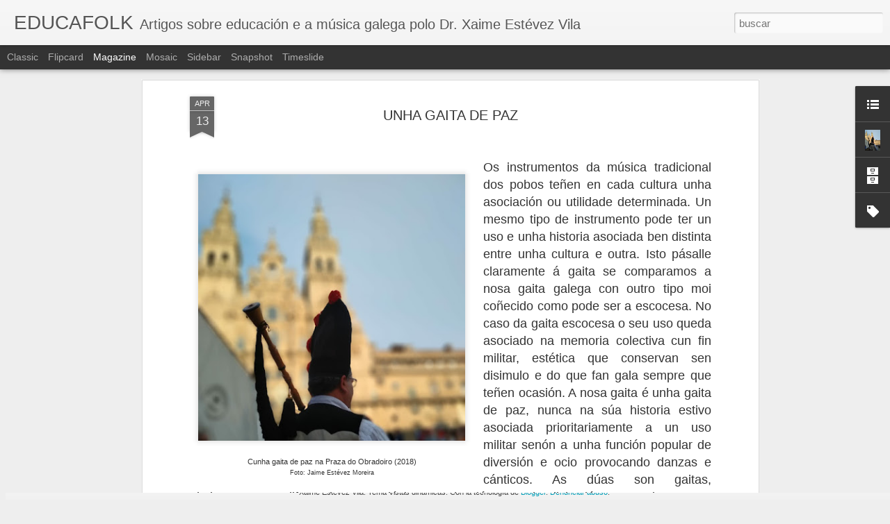

--- FILE ---
content_type: text/javascript; charset=UTF-8
request_url: http://educafolk.blogspot.com/?v=0&action=initial&widgetId=Profile1&responseType=js&xssi_token=AOuZoY7drPzVf1k3dzWXgQUOp92TP-6QTw%3A1769402183056
body_size: 570
content:
try {
_WidgetManager._HandleControllerResult('Profile1', 'initial',{'title': 'Datos personales', 'team': false, 'location': 'Vigo, Pontevedra, Spain', 'showlocation': true, 'occupation': '', 'showoccupation': false, 'aboutme': '', 'showaboutme': false, 'displayname': '', 'profileLogo': '//draft.blogger.com/img/logo-16.png', 'hasgoogleprofile': false, 'userUrl': 'https://draft.blogger.com/profile/09492829964327099010', 'photo': {'url': '//blogger.googleusercontent.com/img/b/R29vZ2xl/AVvXsEjC0FHlSYdrECdZzUg2AlxkOx6zahCqGw_phAaTVFujFHly1vDAwrMDQCoiwl_OsSC65FDwUqvxZ6JChG7AnHFaicFE6dq0VKwHEoBHV_1A7b6ASKDkK5zW_cH1V9IWow/s113/IMG-20180929-WA0005.jpg', 'width': 80, 'height': 80, 'alt': 'Mi foto'}, 'viewProfileMsg': 'Ver todo mi perfil', 'isDisplayable': true});
} catch (e) {
  if (typeof log != 'undefined') {
    log('HandleControllerResult failed: ' + e);
  }
}


--- FILE ---
content_type: text/javascript; charset=UTF-8
request_url: http://educafolk.blogspot.com/?v=0&action=initial&widgetId=Profile1&responseType=js&xssi_token=AOuZoY7drPzVf1k3dzWXgQUOp92TP-6QTw%3A1769402183056
body_size: 570
content:
try {
_WidgetManager._HandleControllerResult('Profile1', 'initial',{'title': 'Datos personales', 'team': false, 'location': 'Vigo, Pontevedra, Spain', 'showlocation': true, 'occupation': '', 'showoccupation': false, 'aboutme': '', 'showaboutme': false, 'displayname': '', 'profileLogo': '//draft.blogger.com/img/logo-16.png', 'hasgoogleprofile': false, 'userUrl': 'https://draft.blogger.com/profile/09492829964327099010', 'photo': {'url': '//blogger.googleusercontent.com/img/b/R29vZ2xl/AVvXsEjC0FHlSYdrECdZzUg2AlxkOx6zahCqGw_phAaTVFujFHly1vDAwrMDQCoiwl_OsSC65FDwUqvxZ6JChG7AnHFaicFE6dq0VKwHEoBHV_1A7b6ASKDkK5zW_cH1V9IWow/s113/IMG-20180929-WA0005.jpg', 'width': 80, 'height': 80, 'alt': 'Mi foto'}, 'viewProfileMsg': 'Ver todo mi perfil', 'isDisplayable': true});
} catch (e) {
  if (typeof log != 'undefined') {
    log('HandleControllerResult failed: ' + e);
  }
}


--- FILE ---
content_type: text/javascript; charset=UTF-8
request_url: http://educafolk.blogspot.com/?v=0&action=initial&widgetId=BlogArchive1&responseType=js&xssi_token=AOuZoY7drPzVf1k3dzWXgQUOp92TP-6QTw%3A1769402183056
body_size: 2769
content:
try {
_WidgetManager._HandleControllerResult('BlogArchive1', 'initial',{'url': 'http://educafolk.blogspot.com/search?updated-min\x3d1969-12-31T16:00:00-08:00\x26updated-max\x3d292278994-08-17T07:12:55Z\x26max-results\x3d50', 'name': 'All Posts', 'expclass': 'expanded', 'toggleId': 'ALL-0', 'post-count': 543, 'data': [{'url': 'http://educafolk.blogspot.com/2026/', 'name': '2026', 'expclass': 'expanded', 'toggleId': 'YEARLY-1767254400000', 'post-count': 4, 'data': [{'url': 'http://educafolk.blogspot.com/2026/01/', 'name': 'enero', 'expclass': 'expanded', 'toggleId': 'MONTHLY-1767254400000', 'post-count': 4, 'posts': [{'title': '\x26quot;DE COLORES\x26quot; : UNHA CANCI\xd3N  PARA A DIVERSIDADE', 'url': 'http://educafolk.blogspot.com/2026/01/de-colores-unha-cancion-tradicional.html'}, {'title': 'ANATOM\xcdA DUNHA CA\xcdDA: ALB\xc9NIZ VS CHOPIN', 'url': 'http://educafolk.blogspot.com/2026/01/anatomia-dunha-caida-albeniz-vs-chopin.html'}, {'title': 'RONDALLAS: CANDO A M\xdaSICA POPULAR \xc9 DE PEL\xcdCULA', 'url': 'http://educafolk.blogspot.com/2026/01/rondallas-cando-musica-popular-e-de.html'}, {'title': 'OS INICIOS DA GAITA NO POP GALEGO', 'url': 'http://educafolk.blogspot.com/2026/01/os-inicios-da-gaita-no-pop-galego.html'}]}]}, {'url': 'http://educafolk.blogspot.com/2025/', 'name': '2025', 'expclass': 'collapsed', 'toggleId': 'YEARLY-1735718400000', 'post-count': 43, 'data': [{'url': 'http://educafolk.blogspot.com/2025/12/', 'name': 'diciembre', 'expclass': 'collapsed', 'toggleId': 'MONTHLY-1764576000000', 'post-count': 3}, {'url': 'http://educafolk.blogspot.com/2025/11/', 'name': 'noviembre', 'expclass': 'collapsed', 'toggleId': 'MONTHLY-1761980400000', 'post-count': 3}, {'url': 'http://educafolk.blogspot.com/2025/10/', 'name': 'octubre', 'expclass': 'collapsed', 'toggleId': 'MONTHLY-1759302000000', 'post-count': 4}, {'url': 'http://educafolk.blogspot.com/2025/09/', 'name': 'septiembre', 'expclass': 'collapsed', 'toggleId': 'MONTHLY-1756710000000', 'post-count': 4}, {'url': 'http://educafolk.blogspot.com/2025/08/', 'name': 'agosto', 'expclass': 'collapsed', 'toggleId': 'MONTHLY-1754031600000', 'post-count': 3}, {'url': 'http://educafolk.blogspot.com/2025/07/', 'name': 'julio', 'expclass': 'collapsed', 'toggleId': 'MONTHLY-1751353200000', 'post-count': 3}, {'url': 'http://educafolk.blogspot.com/2025/06/', 'name': 'junio', 'expclass': 'collapsed', 'toggleId': 'MONTHLY-1748761200000', 'post-count': 6}, {'url': 'http://educafolk.blogspot.com/2025/05/', 'name': 'mayo', 'expclass': 'collapsed', 'toggleId': 'MONTHLY-1746082800000', 'post-count': 6}, {'url': 'http://educafolk.blogspot.com/2025/04/', 'name': 'abril', 'expclass': 'collapsed', 'toggleId': 'MONTHLY-1743490800000', 'post-count': 1}, {'url': 'http://educafolk.blogspot.com/2025/03/', 'name': 'marzo', 'expclass': 'collapsed', 'toggleId': 'MONTHLY-1740816000000', 'post-count': 3}, {'url': 'http://educafolk.blogspot.com/2025/02/', 'name': 'febrero', 'expclass': 'collapsed', 'toggleId': 'MONTHLY-1738396800000', 'post-count': 3}, {'url': 'http://educafolk.blogspot.com/2025/01/', 'name': 'enero', 'expclass': 'collapsed', 'toggleId': 'MONTHLY-1735718400000', 'post-count': 4}]}, {'url': 'http://educafolk.blogspot.com/2024/', 'name': '2024', 'expclass': 'collapsed', 'toggleId': 'YEARLY-1704096000000', 'post-count': 36, 'data': [{'url': 'http://educafolk.blogspot.com/2024/12/', 'name': 'diciembre', 'expclass': 'collapsed', 'toggleId': 'MONTHLY-1733040000000', 'post-count': 2}, {'url': 'http://educafolk.blogspot.com/2024/11/', 'name': 'noviembre', 'expclass': 'collapsed', 'toggleId': 'MONTHLY-1730444400000', 'post-count': 2}, {'url': 'http://educafolk.blogspot.com/2024/10/', 'name': 'octubre', 'expclass': 'collapsed', 'toggleId': 'MONTHLY-1727766000000', 'post-count': 5}, {'url': 'http://educafolk.blogspot.com/2024/09/', 'name': 'septiembre', 'expclass': 'collapsed', 'toggleId': 'MONTHLY-1725174000000', 'post-count': 3}, {'url': 'http://educafolk.blogspot.com/2024/08/', 'name': 'agosto', 'expclass': 'collapsed', 'toggleId': 'MONTHLY-1722495600000', 'post-count': 1}, {'url': 'http://educafolk.blogspot.com/2024/07/', 'name': 'julio', 'expclass': 'collapsed', 'toggleId': 'MONTHLY-1719817200000', 'post-count': 3}, {'url': 'http://educafolk.blogspot.com/2024/06/', 'name': 'junio', 'expclass': 'collapsed', 'toggleId': 'MONTHLY-1717225200000', 'post-count': 4}, {'url': 'http://educafolk.blogspot.com/2024/05/', 'name': 'mayo', 'expclass': 'collapsed', 'toggleId': 'MONTHLY-1714546800000', 'post-count': 7}, {'url': 'http://educafolk.blogspot.com/2024/04/', 'name': 'abril', 'expclass': 'collapsed', 'toggleId': 'MONTHLY-1711954800000', 'post-count': 3}, {'url': 'http://educafolk.blogspot.com/2024/03/', 'name': 'marzo', 'expclass': 'collapsed', 'toggleId': 'MONTHLY-1709280000000', 'post-count': 3}, {'url': 'http://educafolk.blogspot.com/2024/02/', 'name': 'febrero', 'expclass': 'collapsed', 'toggleId': 'MONTHLY-1706774400000', 'post-count': 2}, {'url': 'http://educafolk.blogspot.com/2024/01/', 'name': 'enero', 'expclass': 'collapsed', 'toggleId': 'MONTHLY-1704096000000', 'post-count': 1}]}, {'url': 'http://educafolk.blogspot.com/2023/', 'name': '2023', 'expclass': 'collapsed', 'toggleId': 'YEARLY-1672560000000', 'post-count': 33, 'data': [{'url': 'http://educafolk.blogspot.com/2023/12/', 'name': 'diciembre', 'expclass': 'collapsed', 'toggleId': 'MONTHLY-1701417600000', 'post-count': 3}, {'url': 'http://educafolk.blogspot.com/2023/11/', 'name': 'noviembre', 'expclass': 'collapsed', 'toggleId': 'MONTHLY-1698822000000', 'post-count': 2}, {'url': 'http://educafolk.blogspot.com/2023/10/', 'name': 'octubre', 'expclass': 'collapsed', 'toggleId': 'MONTHLY-1696143600000', 'post-count': 2}, {'url': 'http://educafolk.blogspot.com/2023/09/', 'name': 'septiembre', 'expclass': 'collapsed', 'toggleId': 'MONTHLY-1693551600000', 'post-count': 3}, {'url': 'http://educafolk.blogspot.com/2023/08/', 'name': 'agosto', 'expclass': 'collapsed', 'toggleId': 'MONTHLY-1690873200000', 'post-count': 1}, {'url': 'http://educafolk.blogspot.com/2023/07/', 'name': 'julio', 'expclass': 'collapsed', 'toggleId': 'MONTHLY-1688194800000', 'post-count': 2}, {'url': 'http://educafolk.blogspot.com/2023/06/', 'name': 'junio', 'expclass': 'collapsed', 'toggleId': 'MONTHLY-1685602800000', 'post-count': 2}, {'url': 'http://educafolk.blogspot.com/2023/05/', 'name': 'mayo', 'expclass': 'collapsed', 'toggleId': 'MONTHLY-1682924400000', 'post-count': 3}, {'url': 'http://educafolk.blogspot.com/2023/04/', 'name': 'abril', 'expclass': 'collapsed', 'toggleId': 'MONTHLY-1680332400000', 'post-count': 8}, {'url': 'http://educafolk.blogspot.com/2023/03/', 'name': 'marzo', 'expclass': 'collapsed', 'toggleId': 'MONTHLY-1677657600000', 'post-count': 2}, {'url': 'http://educafolk.blogspot.com/2023/02/', 'name': 'febrero', 'expclass': 'collapsed', 'toggleId': 'MONTHLY-1675238400000', 'post-count': 2}, {'url': 'http://educafolk.blogspot.com/2023/01/', 'name': 'enero', 'expclass': 'collapsed', 'toggleId': 'MONTHLY-1672560000000', 'post-count': 3}]}, {'url': 'http://educafolk.blogspot.com/2022/', 'name': '2022', 'expclass': 'collapsed', 'toggleId': 'YEARLY-1641024000000', 'post-count': 46, 'data': [{'url': 'http://educafolk.blogspot.com/2022/12/', 'name': 'diciembre', 'expclass': 'collapsed', 'toggleId': 'MONTHLY-1669881600000', 'post-count': 2}, {'url': 'http://educafolk.blogspot.com/2022/11/', 'name': 'noviembre', 'expclass': 'collapsed', 'toggleId': 'MONTHLY-1667286000000', 'post-count': 3}, {'url': 'http://educafolk.blogspot.com/2022/10/', 'name': 'octubre', 'expclass': 'collapsed', 'toggleId': 'MONTHLY-1664607600000', 'post-count': 5}, {'url': 'http://educafolk.blogspot.com/2022/09/', 'name': 'septiembre', 'expclass': 'collapsed', 'toggleId': 'MONTHLY-1662015600000', 'post-count': 1}, {'url': 'http://educafolk.blogspot.com/2022/08/', 'name': 'agosto', 'expclass': 'collapsed', 'toggleId': 'MONTHLY-1659337200000', 'post-count': 6}, {'url': 'http://educafolk.blogspot.com/2022/07/', 'name': 'julio', 'expclass': 'collapsed', 'toggleId': 'MONTHLY-1656658800000', 'post-count': 7}, {'url': 'http://educafolk.blogspot.com/2022/06/', 'name': 'junio', 'expclass': 'collapsed', 'toggleId': 'MONTHLY-1654066800000', 'post-count': 4}, {'url': 'http://educafolk.blogspot.com/2022/05/', 'name': 'mayo', 'expclass': 'collapsed', 'toggleId': 'MONTHLY-1651388400000', 'post-count': 6}, {'url': 'http://educafolk.blogspot.com/2022/04/', 'name': 'abril', 'expclass': 'collapsed', 'toggleId': 'MONTHLY-1648796400000', 'post-count': 3}, {'url': 'http://educafolk.blogspot.com/2022/03/', 'name': 'marzo', 'expclass': 'collapsed', 'toggleId': 'MONTHLY-1646121600000', 'post-count': 3}, {'url': 'http://educafolk.blogspot.com/2022/02/', 'name': 'febrero', 'expclass': 'collapsed', 'toggleId': 'MONTHLY-1643702400000', 'post-count': 3}, {'url': 'http://educafolk.blogspot.com/2022/01/', 'name': 'enero', 'expclass': 'collapsed', 'toggleId': 'MONTHLY-1641024000000', 'post-count': 3}]}, {'url': 'http://educafolk.blogspot.com/2021/', 'name': '2021', 'expclass': 'collapsed', 'toggleId': 'YEARLY-1609488000000', 'post-count': 57, 'data': [{'url': 'http://educafolk.blogspot.com/2021/12/', 'name': 'diciembre', 'expclass': 'collapsed', 'toggleId': 'MONTHLY-1638345600000', 'post-count': 4}, {'url': 'http://educafolk.blogspot.com/2021/11/', 'name': 'noviembre', 'expclass': 'collapsed', 'toggleId': 'MONTHLY-1635750000000', 'post-count': 3}, {'url': 'http://educafolk.blogspot.com/2021/10/', 'name': 'octubre', 'expclass': 'collapsed', 'toggleId': 'MONTHLY-1633071600000', 'post-count': 7}, {'url': 'http://educafolk.blogspot.com/2021/09/', 'name': 'septiembre', 'expclass': 'collapsed', 'toggleId': 'MONTHLY-1630479600000', 'post-count': 1}, {'url': 'http://educafolk.blogspot.com/2021/08/', 'name': 'agosto', 'expclass': 'collapsed', 'toggleId': 'MONTHLY-1627801200000', 'post-count': 7}, {'url': 'http://educafolk.blogspot.com/2021/07/', 'name': 'julio', 'expclass': 'collapsed', 'toggleId': 'MONTHLY-1625122800000', 'post-count': 8}, {'url': 'http://educafolk.blogspot.com/2021/06/', 'name': 'junio', 'expclass': 'collapsed', 'toggleId': 'MONTHLY-1622530800000', 'post-count': 4}, {'url': 'http://educafolk.blogspot.com/2021/05/', 'name': 'mayo', 'expclass': 'collapsed', 'toggleId': 'MONTHLY-1619852400000', 'post-count': 2}, {'url': 'http://educafolk.blogspot.com/2021/04/', 'name': 'abril', 'expclass': 'collapsed', 'toggleId': 'MONTHLY-1617260400000', 'post-count': 7}, {'url': 'http://educafolk.blogspot.com/2021/03/', 'name': 'marzo', 'expclass': 'collapsed', 'toggleId': 'MONTHLY-1614585600000', 'post-count': 5}, {'url': 'http://educafolk.blogspot.com/2021/02/', 'name': 'febrero', 'expclass': 'collapsed', 'toggleId': 'MONTHLY-1612166400000', 'post-count': 4}, {'url': 'http://educafolk.blogspot.com/2021/01/', 'name': 'enero', 'expclass': 'collapsed', 'toggleId': 'MONTHLY-1609488000000', 'post-count': 5}]}, {'url': 'http://educafolk.blogspot.com/2020/', 'name': '2020', 'expclass': 'collapsed', 'toggleId': 'YEARLY-1577865600000', 'post-count': 82, 'data': [{'url': 'http://educafolk.blogspot.com/2020/12/', 'name': 'diciembre', 'expclass': 'collapsed', 'toggleId': 'MONTHLY-1606809600000', 'post-count': 4}, {'url': 'http://educafolk.blogspot.com/2020/11/', 'name': 'noviembre', 'expclass': 'collapsed', 'toggleId': 'MONTHLY-1604214000000', 'post-count': 7}, {'url': 'http://educafolk.blogspot.com/2020/10/', 'name': 'octubre', 'expclass': 'collapsed', 'toggleId': 'MONTHLY-1601535600000', 'post-count': 6}, {'url': 'http://educafolk.blogspot.com/2020/09/', 'name': 'septiembre', 'expclass': 'collapsed', 'toggleId': 'MONTHLY-1598943600000', 'post-count': 4}, {'url': 'http://educafolk.blogspot.com/2020/08/', 'name': 'agosto', 'expclass': 'collapsed', 'toggleId': 'MONTHLY-1596265200000', 'post-count': 11}, {'url': 'http://educafolk.blogspot.com/2020/07/', 'name': 'julio', 'expclass': 'collapsed', 'toggleId': 'MONTHLY-1593586800000', 'post-count': 13}, {'url': 'http://educafolk.blogspot.com/2020/06/', 'name': 'junio', 'expclass': 'collapsed', 'toggleId': 'MONTHLY-1590994800000', 'post-count': 5}, {'url': 'http://educafolk.blogspot.com/2020/05/', 'name': 'mayo', 'expclass': 'collapsed', 'toggleId': 'MONTHLY-1588316400000', 'post-count': 13}, {'url': 'http://educafolk.blogspot.com/2020/04/', 'name': 'abril', 'expclass': 'collapsed', 'toggleId': 'MONTHLY-1585724400000', 'post-count': 6}, {'url': 'http://educafolk.blogspot.com/2020/03/', 'name': 'marzo', 'expclass': 'collapsed', 'toggleId': 'MONTHLY-1583049600000', 'post-count': 7}, {'url': 'http://educafolk.blogspot.com/2020/02/', 'name': 'febrero', 'expclass': 'collapsed', 'toggleId': 'MONTHLY-1580544000000', 'post-count': 2}, {'url': 'http://educafolk.blogspot.com/2020/01/', 'name': 'enero', 'expclass': 'collapsed', 'toggleId': 'MONTHLY-1577865600000', 'post-count': 4}]}, {'url': 'http://educafolk.blogspot.com/2019/', 'name': '2019', 'expclass': 'collapsed', 'toggleId': 'YEARLY-1546329600000', 'post-count': 34, 'data': [{'url': 'http://educafolk.blogspot.com/2019/12/', 'name': 'diciembre', 'expclass': 'collapsed', 'toggleId': 'MONTHLY-1575187200000', 'post-count': 4}, {'url': 'http://educafolk.blogspot.com/2019/11/', 'name': 'noviembre', 'expclass': 'collapsed', 'toggleId': 'MONTHLY-1572591600000', 'post-count': 2}, {'url': 'http://educafolk.blogspot.com/2019/10/', 'name': 'octubre', 'expclass': 'collapsed', 'toggleId': 'MONTHLY-1569913200000', 'post-count': 3}, {'url': 'http://educafolk.blogspot.com/2019/09/', 'name': 'septiembre', 'expclass': 'collapsed', 'toggleId': 'MONTHLY-1567321200000', 'post-count': 4}, {'url': 'http://educafolk.blogspot.com/2019/08/', 'name': 'agosto', 'expclass': 'collapsed', 'toggleId': 'MONTHLY-1564642800000', 'post-count': 5}, {'url': 'http://educafolk.blogspot.com/2019/07/', 'name': 'julio', 'expclass': 'collapsed', 'toggleId': 'MONTHLY-1561964400000', 'post-count': 3}, {'url': 'http://educafolk.blogspot.com/2019/06/', 'name': 'junio', 'expclass': 'collapsed', 'toggleId': 'MONTHLY-1559372400000', 'post-count': 1}, {'url': 'http://educafolk.blogspot.com/2019/05/', 'name': 'mayo', 'expclass': 'collapsed', 'toggleId': 'MONTHLY-1556694000000', 'post-count': 3}, {'url': 'http://educafolk.blogspot.com/2019/04/', 'name': 'abril', 'expclass': 'collapsed', 'toggleId': 'MONTHLY-1554102000000', 'post-count': 4}, {'url': 'http://educafolk.blogspot.com/2019/03/', 'name': 'marzo', 'expclass': 'collapsed', 'toggleId': 'MONTHLY-1551427200000', 'post-count': 1}, {'url': 'http://educafolk.blogspot.com/2019/02/', 'name': 'febrero', 'expclass': 'collapsed', 'toggleId': 'MONTHLY-1549008000000', 'post-count': 1}, {'url': 'http://educafolk.blogspot.com/2019/01/', 'name': 'enero', 'expclass': 'collapsed', 'toggleId': 'MONTHLY-1546329600000', 'post-count': 3}]}, {'url': 'http://educafolk.blogspot.com/2018/', 'name': '2018', 'expclass': 'collapsed', 'toggleId': 'YEARLY-1514793600000', 'post-count': 28, 'data': [{'url': 'http://educafolk.blogspot.com/2018/12/', 'name': 'diciembre', 'expclass': 'collapsed', 'toggleId': 'MONTHLY-1543651200000', 'post-count': 2}, {'url': 'http://educafolk.blogspot.com/2018/10/', 'name': 'octubre', 'expclass': 'collapsed', 'toggleId': 'MONTHLY-1538377200000', 'post-count': 3}, {'url': 'http://educafolk.blogspot.com/2018/09/', 'name': 'septiembre', 'expclass': 'collapsed', 'toggleId': 'MONTHLY-1535785200000', 'post-count': 1}, {'url': 'http://educafolk.blogspot.com/2018/08/', 'name': 'agosto', 'expclass': 'collapsed', 'toggleId': 'MONTHLY-1533106800000', 'post-count': 2}, {'url': 'http://educafolk.blogspot.com/2018/07/', 'name': 'julio', 'expclass': 'collapsed', 'toggleId': 'MONTHLY-1530428400000', 'post-count': 5}, {'url': 'http://educafolk.blogspot.com/2018/06/', 'name': 'junio', 'expclass': 'collapsed', 'toggleId': 'MONTHLY-1527836400000', 'post-count': 3}, {'url': 'http://educafolk.blogspot.com/2018/05/', 'name': 'mayo', 'expclass': 'collapsed', 'toggleId': 'MONTHLY-1525158000000', 'post-count': 1}, {'url': 'http://educafolk.blogspot.com/2018/04/', 'name': 'abril', 'expclass': 'collapsed', 'toggleId': 'MONTHLY-1522566000000', 'post-count': 5}, {'url': 'http://educafolk.blogspot.com/2018/03/', 'name': 'marzo', 'expclass': 'collapsed', 'toggleId': 'MONTHLY-1519891200000', 'post-count': 2}, {'url': 'http://educafolk.blogspot.com/2018/02/', 'name': 'febrero', 'expclass': 'collapsed', 'toggleId': 'MONTHLY-1517472000000', 'post-count': 1}, {'url': 'http://educafolk.blogspot.com/2018/01/', 'name': 'enero', 'expclass': 'collapsed', 'toggleId': 'MONTHLY-1514793600000', 'post-count': 3}]}, {'url': 'http://educafolk.blogspot.com/2017/', 'name': '2017', 'expclass': 'collapsed', 'toggleId': 'YEARLY-1483257600000', 'post-count': 42, 'data': [{'url': 'http://educafolk.blogspot.com/2017/12/', 'name': 'diciembre', 'expclass': 'collapsed', 'toggleId': 'MONTHLY-1512115200000', 'post-count': 2}, {'url': 'http://educafolk.blogspot.com/2017/11/', 'name': 'noviembre', 'expclass': 'collapsed', 'toggleId': 'MONTHLY-1509519600000', 'post-count': 2}, {'url': 'http://educafolk.blogspot.com/2017/10/', 'name': 'octubre', 'expclass': 'collapsed', 'toggleId': 'MONTHLY-1506841200000', 'post-count': 2}, {'url': 'http://educafolk.blogspot.com/2017/09/', 'name': 'septiembre', 'expclass': 'collapsed', 'toggleId': 'MONTHLY-1504249200000', 'post-count': 2}, {'url': 'http://educafolk.blogspot.com/2017/08/', 'name': 'agosto', 'expclass': 'collapsed', 'toggleId': 'MONTHLY-1501570800000', 'post-count': 4}, {'url': 'http://educafolk.blogspot.com/2017/07/', 'name': 'julio', 'expclass': 'collapsed', 'toggleId': 'MONTHLY-1498892400000', 'post-count': 4}, {'url': 'http://educafolk.blogspot.com/2017/06/', 'name': 'junio', 'expclass': 'collapsed', 'toggleId': 'MONTHLY-1496300400000', 'post-count': 4}, {'url': 'http://educafolk.blogspot.com/2017/05/', 'name': 'mayo', 'expclass': 'collapsed', 'toggleId': 'MONTHLY-1493622000000', 'post-count': 4}, {'url': 'http://educafolk.blogspot.com/2017/04/', 'name': 'abril', 'expclass': 'collapsed', 'toggleId': 'MONTHLY-1491030000000', 'post-count': 5}, {'url': 'http://educafolk.blogspot.com/2017/03/', 'name': 'marzo', 'expclass': 'collapsed', 'toggleId': 'MONTHLY-1488355200000', 'post-count': 5}, {'url': 'http://educafolk.blogspot.com/2017/02/', 'name': 'febrero', 'expclass': 'collapsed', 'toggleId': 'MONTHLY-1485936000000', 'post-count': 4}, {'url': 'http://educafolk.blogspot.com/2017/01/', 'name': 'enero', 'expclass': 'collapsed', 'toggleId': 'MONTHLY-1483257600000', 'post-count': 4}]}, {'url': 'http://educafolk.blogspot.com/2016/', 'name': '2016', 'expclass': 'collapsed', 'toggleId': 'YEARLY-1451635200000', 'post-count': 33, 'data': [{'url': 'http://educafolk.blogspot.com/2016/12/', 'name': 'diciembre', 'expclass': 'collapsed', 'toggleId': 'MONTHLY-1480579200000', 'post-count': 3}, {'url': 'http://educafolk.blogspot.com/2016/11/', 'name': 'noviembre', 'expclass': 'collapsed', 'toggleId': 'MONTHLY-1477983600000', 'post-count': 4}, {'url': 'http://educafolk.blogspot.com/2016/10/', 'name': 'octubre', 'expclass': 'collapsed', 'toggleId': 'MONTHLY-1475305200000', 'post-count': 4}, {'url': 'http://educafolk.blogspot.com/2016/09/', 'name': 'septiembre', 'expclass': 'collapsed', 'toggleId': 'MONTHLY-1472713200000', 'post-count': 3}, {'url': 'http://educafolk.blogspot.com/2016/08/', 'name': 'agosto', 'expclass': 'collapsed', 'toggleId': 'MONTHLY-1470034800000', 'post-count': 4}, {'url': 'http://educafolk.blogspot.com/2016/07/', 'name': 'julio', 'expclass': 'collapsed', 'toggleId': 'MONTHLY-1467356400000', 'post-count': 3}, {'url': 'http://educafolk.blogspot.com/2016/05/', 'name': 'mayo', 'expclass': 'collapsed', 'toggleId': 'MONTHLY-1462086000000', 'post-count': 2}, {'url': 'http://educafolk.blogspot.com/2016/04/', 'name': 'abril', 'expclass': 'collapsed', 'toggleId': 'MONTHLY-1459494000000', 'post-count': 3}, {'url': 'http://educafolk.blogspot.com/2016/03/', 'name': 'marzo', 'expclass': 'collapsed', 'toggleId': 'MONTHLY-1456819200000', 'post-count': 2}, {'url': 'http://educafolk.blogspot.com/2016/02/', 'name': 'febrero', 'expclass': 'collapsed', 'toggleId': 'MONTHLY-1454313600000', 'post-count': 3}, {'url': 'http://educafolk.blogspot.com/2016/01/', 'name': 'enero', 'expclass': 'collapsed', 'toggleId': 'MONTHLY-1451635200000', 'post-count': 2}]}, {'url': 'http://educafolk.blogspot.com/2015/', 'name': '2015', 'expclass': 'collapsed', 'toggleId': 'YEARLY-1420099200000', 'post-count': 27, 'data': [{'url': 'http://educafolk.blogspot.com/2015/12/', 'name': 'diciembre', 'expclass': 'collapsed', 'toggleId': 'MONTHLY-1448956800000', 'post-count': 2}, {'url': 'http://educafolk.blogspot.com/2015/11/', 'name': 'noviembre', 'expclass': 'collapsed', 'toggleId': 'MONTHLY-1446361200000', 'post-count': 2}, {'url': 'http://educafolk.blogspot.com/2015/10/', 'name': 'octubre', 'expclass': 'collapsed', 'toggleId': 'MONTHLY-1443682800000', 'post-count': 1}, {'url': 'http://educafolk.blogspot.com/2015/09/', 'name': 'septiembre', 'expclass': 'collapsed', 'toggleId': 'MONTHLY-1441090800000', 'post-count': 1}, {'url': 'http://educafolk.blogspot.com/2015/08/', 'name': 'agosto', 'expclass': 'collapsed', 'toggleId': 'MONTHLY-1438412400000', 'post-count': 5}, {'url': 'http://educafolk.blogspot.com/2015/07/', 'name': 'julio', 'expclass': 'collapsed', 'toggleId': 'MONTHLY-1435734000000', 'post-count': 3}, {'url': 'http://educafolk.blogspot.com/2015/06/', 'name': 'junio', 'expclass': 'collapsed', 'toggleId': 'MONTHLY-1433142000000', 'post-count': 2}, {'url': 'http://educafolk.blogspot.com/2015/05/', 'name': 'mayo', 'expclass': 'collapsed', 'toggleId': 'MONTHLY-1430463600000', 'post-count': 1}, {'url': 'http://educafolk.blogspot.com/2015/04/', 'name': 'abril', 'expclass': 'collapsed', 'toggleId': 'MONTHLY-1427871600000', 'post-count': 2}, {'url': 'http://educafolk.blogspot.com/2015/03/', 'name': 'marzo', 'expclass': 'collapsed', 'toggleId': 'MONTHLY-1425196800000', 'post-count': 3}, {'url': 'http://educafolk.blogspot.com/2015/02/', 'name': 'febrero', 'expclass': 'collapsed', 'toggleId': 'MONTHLY-1422777600000', 'post-count': 2}, {'url': 'http://educafolk.blogspot.com/2015/01/', 'name': 'enero', 'expclass': 'collapsed', 'toggleId': 'MONTHLY-1420099200000', 'post-count': 3}]}, {'url': 'http://educafolk.blogspot.com/2014/', 'name': '2014', 'expclass': 'collapsed', 'toggleId': 'YEARLY-1388563200000', 'post-count': 15, 'data': [{'url': 'http://educafolk.blogspot.com/2014/10/', 'name': 'octubre', 'expclass': 'collapsed', 'toggleId': 'MONTHLY-1412146800000', 'post-count': 2}, {'url': 'http://educafolk.blogspot.com/2014/08/', 'name': 'agosto', 'expclass': 'collapsed', 'toggleId': 'MONTHLY-1406876400000', 'post-count': 1}, {'url': 'http://educafolk.blogspot.com/2014/07/', 'name': 'julio', 'expclass': 'collapsed', 'toggleId': 'MONTHLY-1404198000000', 'post-count': 3}, {'url': 'http://educafolk.blogspot.com/2014/06/', 'name': 'junio', 'expclass': 'collapsed', 'toggleId': 'MONTHLY-1401606000000', 'post-count': 1}, {'url': 'http://educafolk.blogspot.com/2014/05/', 'name': 'mayo', 'expclass': 'collapsed', 'toggleId': 'MONTHLY-1398927600000', 'post-count': 1}, {'url': 'http://educafolk.blogspot.com/2014/04/', 'name': 'abril', 'expclass': 'collapsed', 'toggleId': 'MONTHLY-1396335600000', 'post-count': 4}, {'url': 'http://educafolk.blogspot.com/2014/02/', 'name': 'febrero', 'expclass': 'collapsed', 'toggleId': 'MONTHLY-1391241600000', 'post-count': 2}, {'url': 'http://educafolk.blogspot.com/2014/01/', 'name': 'enero', 'expclass': 'collapsed', 'toggleId': 'MONTHLY-1388563200000', 'post-count': 1}]}, {'url': 'http://educafolk.blogspot.com/2013/', 'name': '2013', 'expclass': 'collapsed', 'toggleId': 'YEARLY-1357027200000', 'post-count': 22, 'data': [{'url': 'http://educafolk.blogspot.com/2013/12/', 'name': 'diciembre', 'expclass': 'collapsed', 'toggleId': 'MONTHLY-1385884800000', 'post-count': 1}, {'url': 'http://educafolk.blogspot.com/2013/11/', 'name': 'noviembre', 'expclass': 'collapsed', 'toggleId': 'MONTHLY-1383289200000', 'post-count': 1}, {'url': 'http://educafolk.blogspot.com/2013/10/', 'name': 'octubre', 'expclass': 'collapsed', 'toggleId': 'MONTHLY-1380610800000', 'post-count': 2}, {'url': 'http://educafolk.blogspot.com/2013/09/', 'name': 'septiembre', 'expclass': 'collapsed', 'toggleId': 'MONTHLY-1378018800000', 'post-count': 1}, {'url': 'http://educafolk.blogspot.com/2013/08/', 'name': 'agosto', 'expclass': 'collapsed', 'toggleId': 'MONTHLY-1375340400000', 'post-count': 4}, {'url': 'http://educafolk.blogspot.com/2013/07/', 'name': 'julio', 'expclass': 'collapsed', 'toggleId': 'MONTHLY-1372662000000', 'post-count': 1}, {'url': 'http://educafolk.blogspot.com/2013/06/', 'name': 'junio', 'expclass': 'collapsed', 'toggleId': 'MONTHLY-1370070000000', 'post-count': 1}, {'url': 'http://educafolk.blogspot.com/2013/05/', 'name': 'mayo', 'expclass': 'collapsed', 'toggleId': 'MONTHLY-1367391600000', 'post-count': 4}, {'url': 'http://educafolk.blogspot.com/2013/03/', 'name': 'marzo', 'expclass': 'collapsed', 'toggleId': 'MONTHLY-1362124800000', 'post-count': 1}, {'url': 'http://educafolk.blogspot.com/2013/02/', 'name': 'febrero', 'expclass': 'collapsed', 'toggleId': 'MONTHLY-1359705600000', 'post-count': 3}, {'url': 'http://educafolk.blogspot.com/2013/01/', 'name': 'enero', 'expclass': 'collapsed', 'toggleId': 'MONTHLY-1357027200000', 'post-count': 3}]}, {'url': 'http://educafolk.blogspot.com/2012/', 'name': '2012', 'expclass': 'collapsed', 'toggleId': 'YEARLY-1325404800000', 'post-count': 19, 'data': [{'url': 'http://educafolk.blogspot.com/2012/12/', 'name': 'diciembre', 'expclass': 'collapsed', 'toggleId': 'MONTHLY-1354348800000', 'post-count': 3}, {'url': 'http://educafolk.blogspot.com/2012/10/', 'name': 'octubre', 'expclass': 'collapsed', 'toggleId': 'MONTHLY-1349074800000', 'post-count': 6}, {'url': 'http://educafolk.blogspot.com/2012/09/', 'name': 'septiembre', 'expclass': 'collapsed', 'toggleId': 'MONTHLY-1346482800000', 'post-count': 2}, {'url': 'http://educafolk.blogspot.com/2012/06/', 'name': 'junio', 'expclass': 'collapsed', 'toggleId': 'MONTHLY-1338534000000', 'post-count': 1}, {'url': 'http://educafolk.blogspot.com/2012/05/', 'name': 'mayo', 'expclass': 'collapsed', 'toggleId': 'MONTHLY-1335855600000', 'post-count': 2}, {'url': 'http://educafolk.blogspot.com/2012/03/', 'name': 'marzo', 'expclass': 'collapsed', 'toggleId': 'MONTHLY-1330588800000', 'post-count': 3}, {'url': 'http://educafolk.blogspot.com/2012/01/', 'name': 'enero', 'expclass': 'collapsed', 'toggleId': 'MONTHLY-1325404800000', 'post-count': 2}]}, {'url': 'http://educafolk.blogspot.com/2011/', 'name': '2011', 'expclass': 'collapsed', 'toggleId': 'YEARLY-1293868800000', 'post-count': 19, 'data': [{'url': 'http://educafolk.blogspot.com/2011/11/', 'name': 'noviembre', 'expclass': 'collapsed', 'toggleId': 'MONTHLY-1320130800000', 'post-count': 1}, {'url': 'http://educafolk.blogspot.com/2011/10/', 'name': 'octubre', 'expclass': 'collapsed', 'toggleId': 'MONTHLY-1317452400000', 'post-count': 1}, {'url': 'http://educafolk.blogspot.com/2011/08/', 'name': 'agosto', 'expclass': 'collapsed', 'toggleId': 'MONTHLY-1312182000000', 'post-count': 1}, {'url': 'http://educafolk.blogspot.com/2011/07/', 'name': 'julio', 'expclass': 'collapsed', 'toggleId': 'MONTHLY-1309503600000', 'post-count': 2}, {'url': 'http://educafolk.blogspot.com/2011/06/', 'name': 'junio', 'expclass': 'collapsed', 'toggleId': 'MONTHLY-1306911600000', 'post-count': 2}, {'url': 'http://educafolk.blogspot.com/2011/05/', 'name': 'mayo', 'expclass': 'collapsed', 'toggleId': 'MONTHLY-1304233200000', 'post-count': 1}, {'url': 'http://educafolk.blogspot.com/2011/04/', 'name': 'abril', 'expclass': 'collapsed', 'toggleId': 'MONTHLY-1301641200000', 'post-count': 1}, {'url': 'http://educafolk.blogspot.com/2011/03/', 'name': 'marzo', 'expclass': 'collapsed', 'toggleId': 'MONTHLY-1298966400000', 'post-count': 3}, {'url': 'http://educafolk.blogspot.com/2011/02/', 'name': 'febrero', 'expclass': 'collapsed', 'toggleId': 'MONTHLY-1296547200000', 'post-count': 5}, {'url': 'http://educafolk.blogspot.com/2011/01/', 'name': 'enero', 'expclass': 'collapsed', 'toggleId': 'MONTHLY-1293868800000', 'post-count': 2}]}, {'url': 'http://educafolk.blogspot.com/2010/', 'name': '2010', 'expclass': 'collapsed', 'toggleId': 'YEARLY-1262332800000', 'post-count': 3, 'data': [{'url': 'http://educafolk.blogspot.com/2010/12/', 'name': 'diciembre', 'expclass': 'collapsed', 'toggleId': 'MONTHLY-1291190400000', 'post-count': 1}, {'url': 'http://educafolk.blogspot.com/2010/11/', 'name': 'noviembre', 'expclass': 'collapsed', 'toggleId': 'MONTHLY-1288594800000', 'post-count': 1}, {'url': 'http://educafolk.blogspot.com/2010/10/', 'name': 'octubre', 'expclass': 'collapsed', 'toggleId': 'MONTHLY-1285916400000', 'post-count': 1}]}], 'toggleopen': 'MONTHLY-1767254400000', 'style': 'HIERARCHY', 'title': 'Archivo del blog'});
} catch (e) {
  if (typeof log != 'undefined') {
    log('HandleControllerResult failed: ' + e);
  }
}


--- FILE ---
content_type: text/javascript; charset=UTF-8
request_url: http://educafolk.blogspot.com/?v=0&action=initial&widgetId=BlogArchive1&responseType=js&xssi_token=AOuZoY7drPzVf1k3dzWXgQUOp92TP-6QTw%3A1769402183056
body_size: 2769
content:
try {
_WidgetManager._HandleControllerResult('BlogArchive1', 'initial',{'url': 'http://educafolk.blogspot.com/search?updated-min\x3d1969-12-31T16:00:00-08:00\x26updated-max\x3d292278994-08-17T07:12:55Z\x26max-results\x3d50', 'name': 'All Posts', 'expclass': 'expanded', 'toggleId': 'ALL-0', 'post-count': 543, 'data': [{'url': 'http://educafolk.blogspot.com/2026/', 'name': '2026', 'expclass': 'expanded', 'toggleId': 'YEARLY-1767254400000', 'post-count': 4, 'data': [{'url': 'http://educafolk.blogspot.com/2026/01/', 'name': 'enero', 'expclass': 'expanded', 'toggleId': 'MONTHLY-1767254400000', 'post-count': 4, 'posts': [{'title': '\x26quot;DE COLORES\x26quot; : UNHA CANCI\xd3N  PARA A DIVERSIDADE', 'url': 'http://educafolk.blogspot.com/2026/01/de-colores-unha-cancion-tradicional.html'}, {'title': 'ANATOM\xcdA DUNHA CA\xcdDA: ALB\xc9NIZ VS CHOPIN', 'url': 'http://educafolk.blogspot.com/2026/01/anatomia-dunha-caida-albeniz-vs-chopin.html'}, {'title': 'RONDALLAS: CANDO A M\xdaSICA POPULAR \xc9 DE PEL\xcdCULA', 'url': 'http://educafolk.blogspot.com/2026/01/rondallas-cando-musica-popular-e-de.html'}, {'title': 'OS INICIOS DA GAITA NO POP GALEGO', 'url': 'http://educafolk.blogspot.com/2026/01/os-inicios-da-gaita-no-pop-galego.html'}]}]}, {'url': 'http://educafolk.blogspot.com/2025/', 'name': '2025', 'expclass': 'collapsed', 'toggleId': 'YEARLY-1735718400000', 'post-count': 43, 'data': [{'url': 'http://educafolk.blogspot.com/2025/12/', 'name': 'diciembre', 'expclass': 'collapsed', 'toggleId': 'MONTHLY-1764576000000', 'post-count': 3}, {'url': 'http://educafolk.blogspot.com/2025/11/', 'name': 'noviembre', 'expclass': 'collapsed', 'toggleId': 'MONTHLY-1761980400000', 'post-count': 3}, {'url': 'http://educafolk.blogspot.com/2025/10/', 'name': 'octubre', 'expclass': 'collapsed', 'toggleId': 'MONTHLY-1759302000000', 'post-count': 4}, {'url': 'http://educafolk.blogspot.com/2025/09/', 'name': 'septiembre', 'expclass': 'collapsed', 'toggleId': 'MONTHLY-1756710000000', 'post-count': 4}, {'url': 'http://educafolk.blogspot.com/2025/08/', 'name': 'agosto', 'expclass': 'collapsed', 'toggleId': 'MONTHLY-1754031600000', 'post-count': 3}, {'url': 'http://educafolk.blogspot.com/2025/07/', 'name': 'julio', 'expclass': 'collapsed', 'toggleId': 'MONTHLY-1751353200000', 'post-count': 3}, {'url': 'http://educafolk.blogspot.com/2025/06/', 'name': 'junio', 'expclass': 'collapsed', 'toggleId': 'MONTHLY-1748761200000', 'post-count': 6}, {'url': 'http://educafolk.blogspot.com/2025/05/', 'name': 'mayo', 'expclass': 'collapsed', 'toggleId': 'MONTHLY-1746082800000', 'post-count': 6}, {'url': 'http://educafolk.blogspot.com/2025/04/', 'name': 'abril', 'expclass': 'collapsed', 'toggleId': 'MONTHLY-1743490800000', 'post-count': 1}, {'url': 'http://educafolk.blogspot.com/2025/03/', 'name': 'marzo', 'expclass': 'collapsed', 'toggleId': 'MONTHLY-1740816000000', 'post-count': 3}, {'url': 'http://educafolk.blogspot.com/2025/02/', 'name': 'febrero', 'expclass': 'collapsed', 'toggleId': 'MONTHLY-1738396800000', 'post-count': 3}, {'url': 'http://educafolk.blogspot.com/2025/01/', 'name': 'enero', 'expclass': 'collapsed', 'toggleId': 'MONTHLY-1735718400000', 'post-count': 4}]}, {'url': 'http://educafolk.blogspot.com/2024/', 'name': '2024', 'expclass': 'collapsed', 'toggleId': 'YEARLY-1704096000000', 'post-count': 36, 'data': [{'url': 'http://educafolk.blogspot.com/2024/12/', 'name': 'diciembre', 'expclass': 'collapsed', 'toggleId': 'MONTHLY-1733040000000', 'post-count': 2}, {'url': 'http://educafolk.blogspot.com/2024/11/', 'name': 'noviembre', 'expclass': 'collapsed', 'toggleId': 'MONTHLY-1730444400000', 'post-count': 2}, {'url': 'http://educafolk.blogspot.com/2024/10/', 'name': 'octubre', 'expclass': 'collapsed', 'toggleId': 'MONTHLY-1727766000000', 'post-count': 5}, {'url': 'http://educafolk.blogspot.com/2024/09/', 'name': 'septiembre', 'expclass': 'collapsed', 'toggleId': 'MONTHLY-1725174000000', 'post-count': 3}, {'url': 'http://educafolk.blogspot.com/2024/08/', 'name': 'agosto', 'expclass': 'collapsed', 'toggleId': 'MONTHLY-1722495600000', 'post-count': 1}, {'url': 'http://educafolk.blogspot.com/2024/07/', 'name': 'julio', 'expclass': 'collapsed', 'toggleId': 'MONTHLY-1719817200000', 'post-count': 3}, {'url': 'http://educafolk.blogspot.com/2024/06/', 'name': 'junio', 'expclass': 'collapsed', 'toggleId': 'MONTHLY-1717225200000', 'post-count': 4}, {'url': 'http://educafolk.blogspot.com/2024/05/', 'name': 'mayo', 'expclass': 'collapsed', 'toggleId': 'MONTHLY-1714546800000', 'post-count': 7}, {'url': 'http://educafolk.blogspot.com/2024/04/', 'name': 'abril', 'expclass': 'collapsed', 'toggleId': 'MONTHLY-1711954800000', 'post-count': 3}, {'url': 'http://educafolk.blogspot.com/2024/03/', 'name': 'marzo', 'expclass': 'collapsed', 'toggleId': 'MONTHLY-1709280000000', 'post-count': 3}, {'url': 'http://educafolk.blogspot.com/2024/02/', 'name': 'febrero', 'expclass': 'collapsed', 'toggleId': 'MONTHLY-1706774400000', 'post-count': 2}, {'url': 'http://educafolk.blogspot.com/2024/01/', 'name': 'enero', 'expclass': 'collapsed', 'toggleId': 'MONTHLY-1704096000000', 'post-count': 1}]}, {'url': 'http://educafolk.blogspot.com/2023/', 'name': '2023', 'expclass': 'collapsed', 'toggleId': 'YEARLY-1672560000000', 'post-count': 33, 'data': [{'url': 'http://educafolk.blogspot.com/2023/12/', 'name': 'diciembre', 'expclass': 'collapsed', 'toggleId': 'MONTHLY-1701417600000', 'post-count': 3}, {'url': 'http://educafolk.blogspot.com/2023/11/', 'name': 'noviembre', 'expclass': 'collapsed', 'toggleId': 'MONTHLY-1698822000000', 'post-count': 2}, {'url': 'http://educafolk.blogspot.com/2023/10/', 'name': 'octubre', 'expclass': 'collapsed', 'toggleId': 'MONTHLY-1696143600000', 'post-count': 2}, {'url': 'http://educafolk.blogspot.com/2023/09/', 'name': 'septiembre', 'expclass': 'collapsed', 'toggleId': 'MONTHLY-1693551600000', 'post-count': 3}, {'url': 'http://educafolk.blogspot.com/2023/08/', 'name': 'agosto', 'expclass': 'collapsed', 'toggleId': 'MONTHLY-1690873200000', 'post-count': 1}, {'url': 'http://educafolk.blogspot.com/2023/07/', 'name': 'julio', 'expclass': 'collapsed', 'toggleId': 'MONTHLY-1688194800000', 'post-count': 2}, {'url': 'http://educafolk.blogspot.com/2023/06/', 'name': 'junio', 'expclass': 'collapsed', 'toggleId': 'MONTHLY-1685602800000', 'post-count': 2}, {'url': 'http://educafolk.blogspot.com/2023/05/', 'name': 'mayo', 'expclass': 'collapsed', 'toggleId': 'MONTHLY-1682924400000', 'post-count': 3}, {'url': 'http://educafolk.blogspot.com/2023/04/', 'name': 'abril', 'expclass': 'collapsed', 'toggleId': 'MONTHLY-1680332400000', 'post-count': 8}, {'url': 'http://educafolk.blogspot.com/2023/03/', 'name': 'marzo', 'expclass': 'collapsed', 'toggleId': 'MONTHLY-1677657600000', 'post-count': 2}, {'url': 'http://educafolk.blogspot.com/2023/02/', 'name': 'febrero', 'expclass': 'collapsed', 'toggleId': 'MONTHLY-1675238400000', 'post-count': 2}, {'url': 'http://educafolk.blogspot.com/2023/01/', 'name': 'enero', 'expclass': 'collapsed', 'toggleId': 'MONTHLY-1672560000000', 'post-count': 3}]}, {'url': 'http://educafolk.blogspot.com/2022/', 'name': '2022', 'expclass': 'collapsed', 'toggleId': 'YEARLY-1641024000000', 'post-count': 46, 'data': [{'url': 'http://educafolk.blogspot.com/2022/12/', 'name': 'diciembre', 'expclass': 'collapsed', 'toggleId': 'MONTHLY-1669881600000', 'post-count': 2}, {'url': 'http://educafolk.blogspot.com/2022/11/', 'name': 'noviembre', 'expclass': 'collapsed', 'toggleId': 'MONTHLY-1667286000000', 'post-count': 3}, {'url': 'http://educafolk.blogspot.com/2022/10/', 'name': 'octubre', 'expclass': 'collapsed', 'toggleId': 'MONTHLY-1664607600000', 'post-count': 5}, {'url': 'http://educafolk.blogspot.com/2022/09/', 'name': 'septiembre', 'expclass': 'collapsed', 'toggleId': 'MONTHLY-1662015600000', 'post-count': 1}, {'url': 'http://educafolk.blogspot.com/2022/08/', 'name': 'agosto', 'expclass': 'collapsed', 'toggleId': 'MONTHLY-1659337200000', 'post-count': 6}, {'url': 'http://educafolk.blogspot.com/2022/07/', 'name': 'julio', 'expclass': 'collapsed', 'toggleId': 'MONTHLY-1656658800000', 'post-count': 7}, {'url': 'http://educafolk.blogspot.com/2022/06/', 'name': 'junio', 'expclass': 'collapsed', 'toggleId': 'MONTHLY-1654066800000', 'post-count': 4}, {'url': 'http://educafolk.blogspot.com/2022/05/', 'name': 'mayo', 'expclass': 'collapsed', 'toggleId': 'MONTHLY-1651388400000', 'post-count': 6}, {'url': 'http://educafolk.blogspot.com/2022/04/', 'name': 'abril', 'expclass': 'collapsed', 'toggleId': 'MONTHLY-1648796400000', 'post-count': 3}, {'url': 'http://educafolk.blogspot.com/2022/03/', 'name': 'marzo', 'expclass': 'collapsed', 'toggleId': 'MONTHLY-1646121600000', 'post-count': 3}, {'url': 'http://educafolk.blogspot.com/2022/02/', 'name': 'febrero', 'expclass': 'collapsed', 'toggleId': 'MONTHLY-1643702400000', 'post-count': 3}, {'url': 'http://educafolk.blogspot.com/2022/01/', 'name': 'enero', 'expclass': 'collapsed', 'toggleId': 'MONTHLY-1641024000000', 'post-count': 3}]}, {'url': 'http://educafolk.blogspot.com/2021/', 'name': '2021', 'expclass': 'collapsed', 'toggleId': 'YEARLY-1609488000000', 'post-count': 57, 'data': [{'url': 'http://educafolk.blogspot.com/2021/12/', 'name': 'diciembre', 'expclass': 'collapsed', 'toggleId': 'MONTHLY-1638345600000', 'post-count': 4}, {'url': 'http://educafolk.blogspot.com/2021/11/', 'name': 'noviembre', 'expclass': 'collapsed', 'toggleId': 'MONTHLY-1635750000000', 'post-count': 3}, {'url': 'http://educafolk.blogspot.com/2021/10/', 'name': 'octubre', 'expclass': 'collapsed', 'toggleId': 'MONTHLY-1633071600000', 'post-count': 7}, {'url': 'http://educafolk.blogspot.com/2021/09/', 'name': 'septiembre', 'expclass': 'collapsed', 'toggleId': 'MONTHLY-1630479600000', 'post-count': 1}, {'url': 'http://educafolk.blogspot.com/2021/08/', 'name': 'agosto', 'expclass': 'collapsed', 'toggleId': 'MONTHLY-1627801200000', 'post-count': 7}, {'url': 'http://educafolk.blogspot.com/2021/07/', 'name': 'julio', 'expclass': 'collapsed', 'toggleId': 'MONTHLY-1625122800000', 'post-count': 8}, {'url': 'http://educafolk.blogspot.com/2021/06/', 'name': 'junio', 'expclass': 'collapsed', 'toggleId': 'MONTHLY-1622530800000', 'post-count': 4}, {'url': 'http://educafolk.blogspot.com/2021/05/', 'name': 'mayo', 'expclass': 'collapsed', 'toggleId': 'MONTHLY-1619852400000', 'post-count': 2}, {'url': 'http://educafolk.blogspot.com/2021/04/', 'name': 'abril', 'expclass': 'collapsed', 'toggleId': 'MONTHLY-1617260400000', 'post-count': 7}, {'url': 'http://educafolk.blogspot.com/2021/03/', 'name': 'marzo', 'expclass': 'collapsed', 'toggleId': 'MONTHLY-1614585600000', 'post-count': 5}, {'url': 'http://educafolk.blogspot.com/2021/02/', 'name': 'febrero', 'expclass': 'collapsed', 'toggleId': 'MONTHLY-1612166400000', 'post-count': 4}, {'url': 'http://educafolk.blogspot.com/2021/01/', 'name': 'enero', 'expclass': 'collapsed', 'toggleId': 'MONTHLY-1609488000000', 'post-count': 5}]}, {'url': 'http://educafolk.blogspot.com/2020/', 'name': '2020', 'expclass': 'collapsed', 'toggleId': 'YEARLY-1577865600000', 'post-count': 82, 'data': [{'url': 'http://educafolk.blogspot.com/2020/12/', 'name': 'diciembre', 'expclass': 'collapsed', 'toggleId': 'MONTHLY-1606809600000', 'post-count': 4}, {'url': 'http://educafolk.blogspot.com/2020/11/', 'name': 'noviembre', 'expclass': 'collapsed', 'toggleId': 'MONTHLY-1604214000000', 'post-count': 7}, {'url': 'http://educafolk.blogspot.com/2020/10/', 'name': 'octubre', 'expclass': 'collapsed', 'toggleId': 'MONTHLY-1601535600000', 'post-count': 6}, {'url': 'http://educafolk.blogspot.com/2020/09/', 'name': 'septiembre', 'expclass': 'collapsed', 'toggleId': 'MONTHLY-1598943600000', 'post-count': 4}, {'url': 'http://educafolk.blogspot.com/2020/08/', 'name': 'agosto', 'expclass': 'collapsed', 'toggleId': 'MONTHLY-1596265200000', 'post-count': 11}, {'url': 'http://educafolk.blogspot.com/2020/07/', 'name': 'julio', 'expclass': 'collapsed', 'toggleId': 'MONTHLY-1593586800000', 'post-count': 13}, {'url': 'http://educafolk.blogspot.com/2020/06/', 'name': 'junio', 'expclass': 'collapsed', 'toggleId': 'MONTHLY-1590994800000', 'post-count': 5}, {'url': 'http://educafolk.blogspot.com/2020/05/', 'name': 'mayo', 'expclass': 'collapsed', 'toggleId': 'MONTHLY-1588316400000', 'post-count': 13}, {'url': 'http://educafolk.blogspot.com/2020/04/', 'name': 'abril', 'expclass': 'collapsed', 'toggleId': 'MONTHLY-1585724400000', 'post-count': 6}, {'url': 'http://educafolk.blogspot.com/2020/03/', 'name': 'marzo', 'expclass': 'collapsed', 'toggleId': 'MONTHLY-1583049600000', 'post-count': 7}, {'url': 'http://educafolk.blogspot.com/2020/02/', 'name': 'febrero', 'expclass': 'collapsed', 'toggleId': 'MONTHLY-1580544000000', 'post-count': 2}, {'url': 'http://educafolk.blogspot.com/2020/01/', 'name': 'enero', 'expclass': 'collapsed', 'toggleId': 'MONTHLY-1577865600000', 'post-count': 4}]}, {'url': 'http://educafolk.blogspot.com/2019/', 'name': '2019', 'expclass': 'collapsed', 'toggleId': 'YEARLY-1546329600000', 'post-count': 34, 'data': [{'url': 'http://educafolk.blogspot.com/2019/12/', 'name': 'diciembre', 'expclass': 'collapsed', 'toggleId': 'MONTHLY-1575187200000', 'post-count': 4}, {'url': 'http://educafolk.blogspot.com/2019/11/', 'name': 'noviembre', 'expclass': 'collapsed', 'toggleId': 'MONTHLY-1572591600000', 'post-count': 2}, {'url': 'http://educafolk.blogspot.com/2019/10/', 'name': 'octubre', 'expclass': 'collapsed', 'toggleId': 'MONTHLY-1569913200000', 'post-count': 3}, {'url': 'http://educafolk.blogspot.com/2019/09/', 'name': 'septiembre', 'expclass': 'collapsed', 'toggleId': 'MONTHLY-1567321200000', 'post-count': 4}, {'url': 'http://educafolk.blogspot.com/2019/08/', 'name': 'agosto', 'expclass': 'collapsed', 'toggleId': 'MONTHLY-1564642800000', 'post-count': 5}, {'url': 'http://educafolk.blogspot.com/2019/07/', 'name': 'julio', 'expclass': 'collapsed', 'toggleId': 'MONTHLY-1561964400000', 'post-count': 3}, {'url': 'http://educafolk.blogspot.com/2019/06/', 'name': 'junio', 'expclass': 'collapsed', 'toggleId': 'MONTHLY-1559372400000', 'post-count': 1}, {'url': 'http://educafolk.blogspot.com/2019/05/', 'name': 'mayo', 'expclass': 'collapsed', 'toggleId': 'MONTHLY-1556694000000', 'post-count': 3}, {'url': 'http://educafolk.blogspot.com/2019/04/', 'name': 'abril', 'expclass': 'collapsed', 'toggleId': 'MONTHLY-1554102000000', 'post-count': 4}, {'url': 'http://educafolk.blogspot.com/2019/03/', 'name': 'marzo', 'expclass': 'collapsed', 'toggleId': 'MONTHLY-1551427200000', 'post-count': 1}, {'url': 'http://educafolk.blogspot.com/2019/02/', 'name': 'febrero', 'expclass': 'collapsed', 'toggleId': 'MONTHLY-1549008000000', 'post-count': 1}, {'url': 'http://educafolk.blogspot.com/2019/01/', 'name': 'enero', 'expclass': 'collapsed', 'toggleId': 'MONTHLY-1546329600000', 'post-count': 3}]}, {'url': 'http://educafolk.blogspot.com/2018/', 'name': '2018', 'expclass': 'collapsed', 'toggleId': 'YEARLY-1514793600000', 'post-count': 28, 'data': [{'url': 'http://educafolk.blogspot.com/2018/12/', 'name': 'diciembre', 'expclass': 'collapsed', 'toggleId': 'MONTHLY-1543651200000', 'post-count': 2}, {'url': 'http://educafolk.blogspot.com/2018/10/', 'name': 'octubre', 'expclass': 'collapsed', 'toggleId': 'MONTHLY-1538377200000', 'post-count': 3}, {'url': 'http://educafolk.blogspot.com/2018/09/', 'name': 'septiembre', 'expclass': 'collapsed', 'toggleId': 'MONTHLY-1535785200000', 'post-count': 1}, {'url': 'http://educafolk.blogspot.com/2018/08/', 'name': 'agosto', 'expclass': 'collapsed', 'toggleId': 'MONTHLY-1533106800000', 'post-count': 2}, {'url': 'http://educafolk.blogspot.com/2018/07/', 'name': 'julio', 'expclass': 'collapsed', 'toggleId': 'MONTHLY-1530428400000', 'post-count': 5}, {'url': 'http://educafolk.blogspot.com/2018/06/', 'name': 'junio', 'expclass': 'collapsed', 'toggleId': 'MONTHLY-1527836400000', 'post-count': 3}, {'url': 'http://educafolk.blogspot.com/2018/05/', 'name': 'mayo', 'expclass': 'collapsed', 'toggleId': 'MONTHLY-1525158000000', 'post-count': 1}, {'url': 'http://educafolk.blogspot.com/2018/04/', 'name': 'abril', 'expclass': 'collapsed', 'toggleId': 'MONTHLY-1522566000000', 'post-count': 5}, {'url': 'http://educafolk.blogspot.com/2018/03/', 'name': 'marzo', 'expclass': 'collapsed', 'toggleId': 'MONTHLY-1519891200000', 'post-count': 2}, {'url': 'http://educafolk.blogspot.com/2018/02/', 'name': 'febrero', 'expclass': 'collapsed', 'toggleId': 'MONTHLY-1517472000000', 'post-count': 1}, {'url': 'http://educafolk.blogspot.com/2018/01/', 'name': 'enero', 'expclass': 'collapsed', 'toggleId': 'MONTHLY-1514793600000', 'post-count': 3}]}, {'url': 'http://educafolk.blogspot.com/2017/', 'name': '2017', 'expclass': 'collapsed', 'toggleId': 'YEARLY-1483257600000', 'post-count': 42, 'data': [{'url': 'http://educafolk.blogspot.com/2017/12/', 'name': 'diciembre', 'expclass': 'collapsed', 'toggleId': 'MONTHLY-1512115200000', 'post-count': 2}, {'url': 'http://educafolk.blogspot.com/2017/11/', 'name': 'noviembre', 'expclass': 'collapsed', 'toggleId': 'MONTHLY-1509519600000', 'post-count': 2}, {'url': 'http://educafolk.blogspot.com/2017/10/', 'name': 'octubre', 'expclass': 'collapsed', 'toggleId': 'MONTHLY-1506841200000', 'post-count': 2}, {'url': 'http://educafolk.blogspot.com/2017/09/', 'name': 'septiembre', 'expclass': 'collapsed', 'toggleId': 'MONTHLY-1504249200000', 'post-count': 2}, {'url': 'http://educafolk.blogspot.com/2017/08/', 'name': 'agosto', 'expclass': 'collapsed', 'toggleId': 'MONTHLY-1501570800000', 'post-count': 4}, {'url': 'http://educafolk.blogspot.com/2017/07/', 'name': 'julio', 'expclass': 'collapsed', 'toggleId': 'MONTHLY-1498892400000', 'post-count': 4}, {'url': 'http://educafolk.blogspot.com/2017/06/', 'name': 'junio', 'expclass': 'collapsed', 'toggleId': 'MONTHLY-1496300400000', 'post-count': 4}, {'url': 'http://educafolk.blogspot.com/2017/05/', 'name': 'mayo', 'expclass': 'collapsed', 'toggleId': 'MONTHLY-1493622000000', 'post-count': 4}, {'url': 'http://educafolk.blogspot.com/2017/04/', 'name': 'abril', 'expclass': 'collapsed', 'toggleId': 'MONTHLY-1491030000000', 'post-count': 5}, {'url': 'http://educafolk.blogspot.com/2017/03/', 'name': 'marzo', 'expclass': 'collapsed', 'toggleId': 'MONTHLY-1488355200000', 'post-count': 5}, {'url': 'http://educafolk.blogspot.com/2017/02/', 'name': 'febrero', 'expclass': 'collapsed', 'toggleId': 'MONTHLY-1485936000000', 'post-count': 4}, {'url': 'http://educafolk.blogspot.com/2017/01/', 'name': 'enero', 'expclass': 'collapsed', 'toggleId': 'MONTHLY-1483257600000', 'post-count': 4}]}, {'url': 'http://educafolk.blogspot.com/2016/', 'name': '2016', 'expclass': 'collapsed', 'toggleId': 'YEARLY-1451635200000', 'post-count': 33, 'data': [{'url': 'http://educafolk.blogspot.com/2016/12/', 'name': 'diciembre', 'expclass': 'collapsed', 'toggleId': 'MONTHLY-1480579200000', 'post-count': 3}, {'url': 'http://educafolk.blogspot.com/2016/11/', 'name': 'noviembre', 'expclass': 'collapsed', 'toggleId': 'MONTHLY-1477983600000', 'post-count': 4}, {'url': 'http://educafolk.blogspot.com/2016/10/', 'name': 'octubre', 'expclass': 'collapsed', 'toggleId': 'MONTHLY-1475305200000', 'post-count': 4}, {'url': 'http://educafolk.blogspot.com/2016/09/', 'name': 'septiembre', 'expclass': 'collapsed', 'toggleId': 'MONTHLY-1472713200000', 'post-count': 3}, {'url': 'http://educafolk.blogspot.com/2016/08/', 'name': 'agosto', 'expclass': 'collapsed', 'toggleId': 'MONTHLY-1470034800000', 'post-count': 4}, {'url': 'http://educafolk.blogspot.com/2016/07/', 'name': 'julio', 'expclass': 'collapsed', 'toggleId': 'MONTHLY-1467356400000', 'post-count': 3}, {'url': 'http://educafolk.blogspot.com/2016/05/', 'name': 'mayo', 'expclass': 'collapsed', 'toggleId': 'MONTHLY-1462086000000', 'post-count': 2}, {'url': 'http://educafolk.blogspot.com/2016/04/', 'name': 'abril', 'expclass': 'collapsed', 'toggleId': 'MONTHLY-1459494000000', 'post-count': 3}, {'url': 'http://educafolk.blogspot.com/2016/03/', 'name': 'marzo', 'expclass': 'collapsed', 'toggleId': 'MONTHLY-1456819200000', 'post-count': 2}, {'url': 'http://educafolk.blogspot.com/2016/02/', 'name': 'febrero', 'expclass': 'collapsed', 'toggleId': 'MONTHLY-1454313600000', 'post-count': 3}, {'url': 'http://educafolk.blogspot.com/2016/01/', 'name': 'enero', 'expclass': 'collapsed', 'toggleId': 'MONTHLY-1451635200000', 'post-count': 2}]}, {'url': 'http://educafolk.blogspot.com/2015/', 'name': '2015', 'expclass': 'collapsed', 'toggleId': 'YEARLY-1420099200000', 'post-count': 27, 'data': [{'url': 'http://educafolk.blogspot.com/2015/12/', 'name': 'diciembre', 'expclass': 'collapsed', 'toggleId': 'MONTHLY-1448956800000', 'post-count': 2}, {'url': 'http://educafolk.blogspot.com/2015/11/', 'name': 'noviembre', 'expclass': 'collapsed', 'toggleId': 'MONTHLY-1446361200000', 'post-count': 2}, {'url': 'http://educafolk.blogspot.com/2015/10/', 'name': 'octubre', 'expclass': 'collapsed', 'toggleId': 'MONTHLY-1443682800000', 'post-count': 1}, {'url': 'http://educafolk.blogspot.com/2015/09/', 'name': 'septiembre', 'expclass': 'collapsed', 'toggleId': 'MONTHLY-1441090800000', 'post-count': 1}, {'url': 'http://educafolk.blogspot.com/2015/08/', 'name': 'agosto', 'expclass': 'collapsed', 'toggleId': 'MONTHLY-1438412400000', 'post-count': 5}, {'url': 'http://educafolk.blogspot.com/2015/07/', 'name': 'julio', 'expclass': 'collapsed', 'toggleId': 'MONTHLY-1435734000000', 'post-count': 3}, {'url': 'http://educafolk.blogspot.com/2015/06/', 'name': 'junio', 'expclass': 'collapsed', 'toggleId': 'MONTHLY-1433142000000', 'post-count': 2}, {'url': 'http://educafolk.blogspot.com/2015/05/', 'name': 'mayo', 'expclass': 'collapsed', 'toggleId': 'MONTHLY-1430463600000', 'post-count': 1}, {'url': 'http://educafolk.blogspot.com/2015/04/', 'name': 'abril', 'expclass': 'collapsed', 'toggleId': 'MONTHLY-1427871600000', 'post-count': 2}, {'url': 'http://educafolk.blogspot.com/2015/03/', 'name': 'marzo', 'expclass': 'collapsed', 'toggleId': 'MONTHLY-1425196800000', 'post-count': 3}, {'url': 'http://educafolk.blogspot.com/2015/02/', 'name': 'febrero', 'expclass': 'collapsed', 'toggleId': 'MONTHLY-1422777600000', 'post-count': 2}, {'url': 'http://educafolk.blogspot.com/2015/01/', 'name': 'enero', 'expclass': 'collapsed', 'toggleId': 'MONTHLY-1420099200000', 'post-count': 3}]}, {'url': 'http://educafolk.blogspot.com/2014/', 'name': '2014', 'expclass': 'collapsed', 'toggleId': 'YEARLY-1388563200000', 'post-count': 15, 'data': [{'url': 'http://educafolk.blogspot.com/2014/10/', 'name': 'octubre', 'expclass': 'collapsed', 'toggleId': 'MONTHLY-1412146800000', 'post-count': 2}, {'url': 'http://educafolk.blogspot.com/2014/08/', 'name': 'agosto', 'expclass': 'collapsed', 'toggleId': 'MONTHLY-1406876400000', 'post-count': 1}, {'url': 'http://educafolk.blogspot.com/2014/07/', 'name': 'julio', 'expclass': 'collapsed', 'toggleId': 'MONTHLY-1404198000000', 'post-count': 3}, {'url': 'http://educafolk.blogspot.com/2014/06/', 'name': 'junio', 'expclass': 'collapsed', 'toggleId': 'MONTHLY-1401606000000', 'post-count': 1}, {'url': 'http://educafolk.blogspot.com/2014/05/', 'name': 'mayo', 'expclass': 'collapsed', 'toggleId': 'MONTHLY-1398927600000', 'post-count': 1}, {'url': 'http://educafolk.blogspot.com/2014/04/', 'name': 'abril', 'expclass': 'collapsed', 'toggleId': 'MONTHLY-1396335600000', 'post-count': 4}, {'url': 'http://educafolk.blogspot.com/2014/02/', 'name': 'febrero', 'expclass': 'collapsed', 'toggleId': 'MONTHLY-1391241600000', 'post-count': 2}, {'url': 'http://educafolk.blogspot.com/2014/01/', 'name': 'enero', 'expclass': 'collapsed', 'toggleId': 'MONTHLY-1388563200000', 'post-count': 1}]}, {'url': 'http://educafolk.blogspot.com/2013/', 'name': '2013', 'expclass': 'collapsed', 'toggleId': 'YEARLY-1357027200000', 'post-count': 22, 'data': [{'url': 'http://educafolk.blogspot.com/2013/12/', 'name': 'diciembre', 'expclass': 'collapsed', 'toggleId': 'MONTHLY-1385884800000', 'post-count': 1}, {'url': 'http://educafolk.blogspot.com/2013/11/', 'name': 'noviembre', 'expclass': 'collapsed', 'toggleId': 'MONTHLY-1383289200000', 'post-count': 1}, {'url': 'http://educafolk.blogspot.com/2013/10/', 'name': 'octubre', 'expclass': 'collapsed', 'toggleId': 'MONTHLY-1380610800000', 'post-count': 2}, {'url': 'http://educafolk.blogspot.com/2013/09/', 'name': 'septiembre', 'expclass': 'collapsed', 'toggleId': 'MONTHLY-1378018800000', 'post-count': 1}, {'url': 'http://educafolk.blogspot.com/2013/08/', 'name': 'agosto', 'expclass': 'collapsed', 'toggleId': 'MONTHLY-1375340400000', 'post-count': 4}, {'url': 'http://educafolk.blogspot.com/2013/07/', 'name': 'julio', 'expclass': 'collapsed', 'toggleId': 'MONTHLY-1372662000000', 'post-count': 1}, {'url': 'http://educafolk.blogspot.com/2013/06/', 'name': 'junio', 'expclass': 'collapsed', 'toggleId': 'MONTHLY-1370070000000', 'post-count': 1}, {'url': 'http://educafolk.blogspot.com/2013/05/', 'name': 'mayo', 'expclass': 'collapsed', 'toggleId': 'MONTHLY-1367391600000', 'post-count': 4}, {'url': 'http://educafolk.blogspot.com/2013/03/', 'name': 'marzo', 'expclass': 'collapsed', 'toggleId': 'MONTHLY-1362124800000', 'post-count': 1}, {'url': 'http://educafolk.blogspot.com/2013/02/', 'name': 'febrero', 'expclass': 'collapsed', 'toggleId': 'MONTHLY-1359705600000', 'post-count': 3}, {'url': 'http://educafolk.blogspot.com/2013/01/', 'name': 'enero', 'expclass': 'collapsed', 'toggleId': 'MONTHLY-1357027200000', 'post-count': 3}]}, {'url': 'http://educafolk.blogspot.com/2012/', 'name': '2012', 'expclass': 'collapsed', 'toggleId': 'YEARLY-1325404800000', 'post-count': 19, 'data': [{'url': 'http://educafolk.blogspot.com/2012/12/', 'name': 'diciembre', 'expclass': 'collapsed', 'toggleId': 'MONTHLY-1354348800000', 'post-count': 3}, {'url': 'http://educafolk.blogspot.com/2012/10/', 'name': 'octubre', 'expclass': 'collapsed', 'toggleId': 'MONTHLY-1349074800000', 'post-count': 6}, {'url': 'http://educafolk.blogspot.com/2012/09/', 'name': 'septiembre', 'expclass': 'collapsed', 'toggleId': 'MONTHLY-1346482800000', 'post-count': 2}, {'url': 'http://educafolk.blogspot.com/2012/06/', 'name': 'junio', 'expclass': 'collapsed', 'toggleId': 'MONTHLY-1338534000000', 'post-count': 1}, {'url': 'http://educafolk.blogspot.com/2012/05/', 'name': 'mayo', 'expclass': 'collapsed', 'toggleId': 'MONTHLY-1335855600000', 'post-count': 2}, {'url': 'http://educafolk.blogspot.com/2012/03/', 'name': 'marzo', 'expclass': 'collapsed', 'toggleId': 'MONTHLY-1330588800000', 'post-count': 3}, {'url': 'http://educafolk.blogspot.com/2012/01/', 'name': 'enero', 'expclass': 'collapsed', 'toggleId': 'MONTHLY-1325404800000', 'post-count': 2}]}, {'url': 'http://educafolk.blogspot.com/2011/', 'name': '2011', 'expclass': 'collapsed', 'toggleId': 'YEARLY-1293868800000', 'post-count': 19, 'data': [{'url': 'http://educafolk.blogspot.com/2011/11/', 'name': 'noviembre', 'expclass': 'collapsed', 'toggleId': 'MONTHLY-1320130800000', 'post-count': 1}, {'url': 'http://educafolk.blogspot.com/2011/10/', 'name': 'octubre', 'expclass': 'collapsed', 'toggleId': 'MONTHLY-1317452400000', 'post-count': 1}, {'url': 'http://educafolk.blogspot.com/2011/08/', 'name': 'agosto', 'expclass': 'collapsed', 'toggleId': 'MONTHLY-1312182000000', 'post-count': 1}, {'url': 'http://educafolk.blogspot.com/2011/07/', 'name': 'julio', 'expclass': 'collapsed', 'toggleId': 'MONTHLY-1309503600000', 'post-count': 2}, {'url': 'http://educafolk.blogspot.com/2011/06/', 'name': 'junio', 'expclass': 'collapsed', 'toggleId': 'MONTHLY-1306911600000', 'post-count': 2}, {'url': 'http://educafolk.blogspot.com/2011/05/', 'name': 'mayo', 'expclass': 'collapsed', 'toggleId': 'MONTHLY-1304233200000', 'post-count': 1}, {'url': 'http://educafolk.blogspot.com/2011/04/', 'name': 'abril', 'expclass': 'collapsed', 'toggleId': 'MONTHLY-1301641200000', 'post-count': 1}, {'url': 'http://educafolk.blogspot.com/2011/03/', 'name': 'marzo', 'expclass': 'collapsed', 'toggleId': 'MONTHLY-1298966400000', 'post-count': 3}, {'url': 'http://educafolk.blogspot.com/2011/02/', 'name': 'febrero', 'expclass': 'collapsed', 'toggleId': 'MONTHLY-1296547200000', 'post-count': 5}, {'url': 'http://educafolk.blogspot.com/2011/01/', 'name': 'enero', 'expclass': 'collapsed', 'toggleId': 'MONTHLY-1293868800000', 'post-count': 2}]}, {'url': 'http://educafolk.blogspot.com/2010/', 'name': '2010', 'expclass': 'collapsed', 'toggleId': 'YEARLY-1262332800000', 'post-count': 3, 'data': [{'url': 'http://educafolk.blogspot.com/2010/12/', 'name': 'diciembre', 'expclass': 'collapsed', 'toggleId': 'MONTHLY-1291190400000', 'post-count': 1}, {'url': 'http://educafolk.blogspot.com/2010/11/', 'name': 'noviembre', 'expclass': 'collapsed', 'toggleId': 'MONTHLY-1288594800000', 'post-count': 1}, {'url': 'http://educafolk.blogspot.com/2010/10/', 'name': 'octubre', 'expclass': 'collapsed', 'toggleId': 'MONTHLY-1285916400000', 'post-count': 1}]}], 'toggleopen': 'MONTHLY-1767254400000', 'style': 'HIERARCHY', 'title': 'Archivo del blog'});
} catch (e) {
  if (typeof log != 'undefined') {
    log('HandleControllerResult failed: ' + e);
  }
}


--- FILE ---
content_type: text/javascript; charset=UTF-8
request_url: http://educafolk.blogspot.com/?v=0&action=initial&widgetId=Label2&responseType=js&xssi_token=AOuZoY7drPzVf1k3dzWXgQUOp92TP-6QTw%3A1769402183056
body_size: 884
content:
try {
_WidgetManager._HandleControllerResult('Label2', 'initial',{'title': 'Etiquetas', 'display': 'list', 'showFreqNumbers': false, 'labels': [{'name': 'PEDAGOX\xcdA E MUSICA', 'count': 130, 'cssSize': 5, 'url': 'http://educafolk.blogspot.com/search/label/PEDAGOX%C3%8DA%20E%20MUSICA'}, {'name': 'DISCOGRAFIA', 'count': 100, 'cssSize': 5, 'url': 'http://educafolk.blogspot.com/search/label/DISCOGRAFIA'}, {'name': 'CUNQUEIRO I.E.S.', 'count': 70, 'cssSize': 4, 'url': 'http://educafolk.blogspot.com/search/label/CUNQUEIRO%20I.E.S.'}, {'name': 'TEMAS DE GAITA', 'count': 65, 'cssSize': 4, 'url': 'http://educafolk.blogspot.com/search/label/TEMAS%20DE%20GAITA'}, {'name': 'CULTURA GALEGA', 'count': 59, 'cssSize': 4, 'url': 'http://educafolk.blogspot.com/search/label/CULTURA%20GALEGA'}, {'name': 'NOMES PROPIOS', 'count': 58, 'cssSize': 4, 'url': 'http://educafolk.blogspot.com/search/label/NOMES%20PROPIOS'}, {'name': 'VIAXES', 'count': 55, 'cssSize': 4, 'url': 'http://educafolk.blogspot.com/search/label/VIAXES'}, {'name': 'AUTOBIOGR\xc1FICO', 'count': 53, 'cssSize': 4, 'url': 'http://educafolk.blogspot.com/search/label/AUTOBIOGR%C3%81FICO'}, {'name': 'CANCI\xd3NS', 'count': 48, 'cssSize': 4, 'url': 'http://educafolk.blogspot.com/search/label/CANCI%C3%93NS'}, {'name': 'TEMAS HIST\xd3RICOS', 'count': 48, 'cssSize': 4, 'url': 'http://educafolk.blogspot.com/search/label/TEMAS%20HIST%C3%93RICOS'}, {'name': 'Opini\xf3n', 'count': 37, 'cssSize': 4, 'url': 'http://educafolk.blogspot.com/search/label/Opini%C3%B3n'}, {'name': 'TERRIBLES DE DONAS', 'count': 35, 'cssSize': 4, 'url': 'http://educafolk.blogspot.com/search/label/TERRIBLES%20DE%20DONAS'}, {'name': 'GRUPOS DA M\xdaSICA GALEGA', 'count': 32, 'cssSize': 4, 'url': 'http://educafolk.blogspot.com/search/label/GRUPOS%20DA%20M%C3%9ASICA%20GALEGA'}, {'name': 'FESTAS', 'count': 29, 'cssSize': 4, 'url': 'http://educafolk.blogspot.com/search/label/FESTAS'}, {'name': 'HENRIQUE OTERO', 'count': 26, 'cssSize': 4, 'url': 'http://educafolk.blogspot.com/search/label/HENRIQUE%20OTERO'}, {'name': 'MUSICA POPULAR', 'count': 26, 'cssSize': 4, 'url': 'http://educafolk.blogspot.com/search/label/MUSICA%20POPULAR'}, {'name': 'BANDAS DE M\xdaSICA', 'count': 22, 'cssSize': 4, 'url': 'http://educafolk.blogspot.com/search/label/BANDAS%20DE%20M%C3%9ASICA'}, {'name': 'REVERIANO SOUTULLO', 'count': 13, 'cssSize': 3, 'url': 'http://educafolk.blogspot.com/search/label/REVERIANO%20SOUTULLO'}, {'name': 'MULLER E M\xdaSICA', 'count': 12, 'cssSize': 3, 'url': 'http://educafolk.blogspot.com/search/label/MULLER%20E%20M%C3%9ASICA'}, {'name': 'ciclo do ano', 'count': 12, 'cssSize': 3, 'url': 'http://educafolk.blogspot.com/search/label/ciclo%20do%20ano'}, {'name': 'LIBROS', 'count': 9, 'cssSize': 3, 'url': 'http://educafolk.blogspot.com/search/label/LIBROS'}, {'name': 'RADIO- TELEVISI\xd3N', 'count': 8, 'cssSize': 3, 'url': 'http://educafolk.blogspot.com/search/label/RADIO-%20TELEVISI%C3%93N'}, {'name': 'FOLK', 'count': 7, 'cssSize': 3, 'url': 'http://educafolk.blogspot.com/search/label/FOLK'}, {'name': 'JAZZ', 'count': 7, 'cssSize': 3, 'url': 'http://educafolk.blogspot.com/search/label/JAZZ'}, {'name': 'GAITA EN FEMININO', 'count': 6, 'cssSize': 2, 'url': 'http://educafolk.blogspot.com/search/label/GAITA%20EN%20FEMININO'}, {'name': 'PROFESORADO DESESPERADO', 'count': 6, 'cssSize': 2, 'url': 'http://educafolk.blogspot.com/search/label/PROFESORADO%20DESESPERADO'}, {'name': 'LEXISLACION', 'count': 1, 'cssSize': 1, 'url': 'http://educafolk.blogspot.com/search/label/LEXISLACION'}, {'name': 'ciclo', 'count': 1, 'cssSize': 1, 'url': 'http://educafolk.blogspot.com/search/label/ciclo'}]});
} catch (e) {
  if (typeof log != 'undefined') {
    log('HandleControllerResult failed: ' + e);
  }
}


--- FILE ---
content_type: text/javascript; charset=UTF-8
request_url: http://educafolk.blogspot.com/?v=0&action=initial&widgetId=Label2&responseType=js&xssi_token=AOuZoY7drPzVf1k3dzWXgQUOp92TP-6QTw%3A1769402183056
body_size: 884
content:
try {
_WidgetManager._HandleControllerResult('Label2', 'initial',{'title': 'Etiquetas', 'display': 'list', 'showFreqNumbers': false, 'labels': [{'name': 'PEDAGOX\xcdA E MUSICA', 'count': 130, 'cssSize': 5, 'url': 'http://educafolk.blogspot.com/search/label/PEDAGOX%C3%8DA%20E%20MUSICA'}, {'name': 'DISCOGRAFIA', 'count': 100, 'cssSize': 5, 'url': 'http://educafolk.blogspot.com/search/label/DISCOGRAFIA'}, {'name': 'CUNQUEIRO I.E.S.', 'count': 70, 'cssSize': 4, 'url': 'http://educafolk.blogspot.com/search/label/CUNQUEIRO%20I.E.S.'}, {'name': 'TEMAS DE GAITA', 'count': 65, 'cssSize': 4, 'url': 'http://educafolk.blogspot.com/search/label/TEMAS%20DE%20GAITA'}, {'name': 'CULTURA GALEGA', 'count': 59, 'cssSize': 4, 'url': 'http://educafolk.blogspot.com/search/label/CULTURA%20GALEGA'}, {'name': 'NOMES PROPIOS', 'count': 58, 'cssSize': 4, 'url': 'http://educafolk.blogspot.com/search/label/NOMES%20PROPIOS'}, {'name': 'VIAXES', 'count': 55, 'cssSize': 4, 'url': 'http://educafolk.blogspot.com/search/label/VIAXES'}, {'name': 'AUTOBIOGR\xc1FICO', 'count': 53, 'cssSize': 4, 'url': 'http://educafolk.blogspot.com/search/label/AUTOBIOGR%C3%81FICO'}, {'name': 'CANCI\xd3NS', 'count': 48, 'cssSize': 4, 'url': 'http://educafolk.blogspot.com/search/label/CANCI%C3%93NS'}, {'name': 'TEMAS HIST\xd3RICOS', 'count': 48, 'cssSize': 4, 'url': 'http://educafolk.blogspot.com/search/label/TEMAS%20HIST%C3%93RICOS'}, {'name': 'Opini\xf3n', 'count': 37, 'cssSize': 4, 'url': 'http://educafolk.blogspot.com/search/label/Opini%C3%B3n'}, {'name': 'TERRIBLES DE DONAS', 'count': 35, 'cssSize': 4, 'url': 'http://educafolk.blogspot.com/search/label/TERRIBLES%20DE%20DONAS'}, {'name': 'GRUPOS DA M\xdaSICA GALEGA', 'count': 32, 'cssSize': 4, 'url': 'http://educafolk.blogspot.com/search/label/GRUPOS%20DA%20M%C3%9ASICA%20GALEGA'}, {'name': 'FESTAS', 'count': 29, 'cssSize': 4, 'url': 'http://educafolk.blogspot.com/search/label/FESTAS'}, {'name': 'HENRIQUE OTERO', 'count': 26, 'cssSize': 4, 'url': 'http://educafolk.blogspot.com/search/label/HENRIQUE%20OTERO'}, {'name': 'MUSICA POPULAR', 'count': 26, 'cssSize': 4, 'url': 'http://educafolk.blogspot.com/search/label/MUSICA%20POPULAR'}, {'name': 'BANDAS DE M\xdaSICA', 'count': 22, 'cssSize': 4, 'url': 'http://educafolk.blogspot.com/search/label/BANDAS%20DE%20M%C3%9ASICA'}, {'name': 'REVERIANO SOUTULLO', 'count': 13, 'cssSize': 3, 'url': 'http://educafolk.blogspot.com/search/label/REVERIANO%20SOUTULLO'}, {'name': 'MULLER E M\xdaSICA', 'count': 12, 'cssSize': 3, 'url': 'http://educafolk.blogspot.com/search/label/MULLER%20E%20M%C3%9ASICA'}, {'name': 'ciclo do ano', 'count': 12, 'cssSize': 3, 'url': 'http://educafolk.blogspot.com/search/label/ciclo%20do%20ano'}, {'name': 'LIBROS', 'count': 9, 'cssSize': 3, 'url': 'http://educafolk.blogspot.com/search/label/LIBROS'}, {'name': 'RADIO- TELEVISI\xd3N', 'count': 8, 'cssSize': 3, 'url': 'http://educafolk.blogspot.com/search/label/RADIO-%20TELEVISI%C3%93N'}, {'name': 'FOLK', 'count': 7, 'cssSize': 3, 'url': 'http://educafolk.blogspot.com/search/label/FOLK'}, {'name': 'JAZZ', 'count': 7, 'cssSize': 3, 'url': 'http://educafolk.blogspot.com/search/label/JAZZ'}, {'name': 'GAITA EN FEMININO', 'count': 6, 'cssSize': 2, 'url': 'http://educafolk.blogspot.com/search/label/GAITA%20EN%20FEMININO'}, {'name': 'PROFESORADO DESESPERADO', 'count': 6, 'cssSize': 2, 'url': 'http://educafolk.blogspot.com/search/label/PROFESORADO%20DESESPERADO'}, {'name': 'LEXISLACION', 'count': 1, 'cssSize': 1, 'url': 'http://educafolk.blogspot.com/search/label/LEXISLACION'}, {'name': 'ciclo', 'count': 1, 'cssSize': 1, 'url': 'http://educafolk.blogspot.com/search/label/ciclo'}]});
} catch (e) {
  if (typeof log != 'undefined') {
    log('HandleControllerResult failed: ' + e);
  }
}
